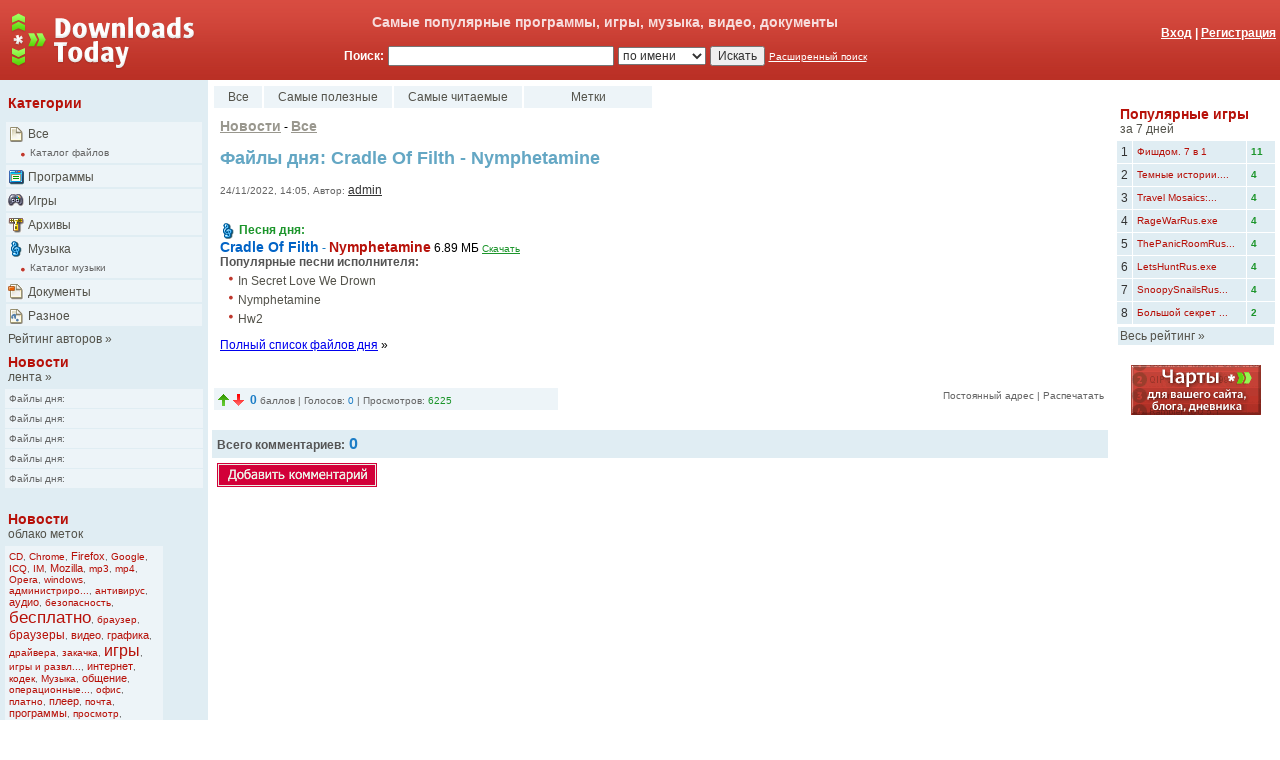

--- FILE ---
content_type: text/html
request_url: http://topdownloads.ru/news/all/Fajly-dnja%3A-Cradle-Of-Filth---Nymphetamine/13692.htm
body_size: 6053
content:
<!DOCTYPE HTML PUBLIC "-//W3C//DTD HTML 4.0 Transitional//EN" >
<html>
<head>
<title>Downloads.Today - Новости - Все - Файлы дня: Cradle Of Filth - Nymphetamine</title>
<meta http-equiv="Content-Type" content="text/html; charset=windows-1251">
<meta name="description" content="Downloads.Today - Новости - Все - Файлы дня: Cradle Of Filth - Nymphetamine" />
<meta name="keywords" content="Файлы дня: Cradle Of Filth - Nymphetamine, " />
<link rel="alternate" type="application/rss+xml" title="Downloads.Today" href="//downloads.today/all/7days/rss.xml" /><link rel="stylesheet" href="/main.css" type="text/css" />
<link rel="stylesheet" type="text/css" href="/js/popup.css">
<link rel="SHORTCUT ICON" href="//downloads.today/favicon.ico" />
<link rel="start" href="/" />
<link rel="author" href="/about/" />
<link rel="stylesheet" href="/news.css" type="text/css"><script type="text/javascript" src="/shared/tooltip.js"></script>
<script type="text/javascript" src="/js/jquery-1.3.2.min.js"></script>
<script type="text/javascript" src="/js/popslide.js"></script>
   <script language="javascript" type="text/javascript" src="/news/tinymce/jscripts/tiny_mce/tiny_mce.js"></script>
      <script language="javascript" type="text/javascript">
      tinyMCE.init({
          mode : "textareas",
          theme : "simple",
		  toolbar_location : "top"
      });

function onSection (elmtid){
	//show the section
        var secNum = document.getElementById(elmtid);
	if (secNum.style.display=="none"){secNum.style.display=""}
}
function submitComment(ncid) {
  	onSection(ncid);
}
function ismaxlength(obj){
var mlength=obj.getAttribute? parseInt(obj.getAttribute("maxlength")) : ""
if (obj.getAttribute && obj.value.length>mlength)
obj.value=obj.value.substring(0,mlength)
}
      </script>
</head>
<body bgcolor="#FFFFFF" text="#000000" leftmargin="0" topmargin="0" marginwidth="0" marginheight="0">
<table width="100%" border="0" cellspacing="0" cellpadding="0">
  <tr>
    <td valign="top" width="160" bgcolor="CA3C31" background="/images/bkg_04.gif">
      <p><a href="//downloads.today"><img src="/images/logo_dt.png" width="200" height="80" alt="Downloads.Today - Лучшие файлы" border="0"></a></p>
    </td>
    <td valign="top" bgcolor="CA3C31" background="/images/bkg_04.gif">
      <table width="100%" border="0" cellspacing="2" cellpadding="2">
        <tr>
          <td align="center" width="75%" class="t2_b_wr" height="32">Самые популярные программы, игры, музыка, видео, документы          </td>
          <td align="right" width="25%" height="40" valign="bottom">
          <a href="/login.php?o=//downloads.today/news/all/Fajly-dnja%3A-Cradle-Of-Filth---Nymphetamine/13692.htm" class="w_cat_b"><span class="w_cat_b">Вход</span></a><span class="w_cat_b">
            | <a href="/register.php" class="w_cat_b">Регистрация</a></span>
          </td>
        </tr>
        <tr>
          <form name="form1" method="get" action="/search.php">
            <td align="center"><span class="w_cat_b">Поиск:</span>
              <input type="text" name="ss" class="t1" size="30" maxlength="128" value="">
              <select name="bu" class="t1">
                <option value="0" selected>по имени</option>
                <option value="1" >по ссылке</option>
                <option value="4" >по YouTube</option>
              </select>
              <input type="submit" name="Submit" value="Искать" class="t1">
              <a href="/search/" class="w_cat_s">Расширенный поиск</a>
            </td>
          </form>
          <td align="right" valign="top">

          </td>
        </tr>
      </table>
    </td>
  </tr>
</table>
<table width="100%" border="0" cellspacing="0" cellpadding="4">
  <tr>
    <td valign="top" width="160" class="table2">
<table width="200" border="0" cellspacing="2" cellpadding="2">
  <tr>
    <td class="table0" height="34"><span class="t2_b">Категории</span></td>
  </tr>
  <tr>
      <td class="table3"><a href="/all/"><img src="/images/ico_cat_all.gif" width="16" height="16" align="absmiddle" alt="Все" border="0"></a>
        <a href="/all/" class="t2_nb">Все</a><br>&nbsp;<img src="/images/line_01.gif" width="18" height="16" align="absmiddle"><a href="/catalog/" class="t1_small">Каталог файлов</a></td>
    </tr>
    <tr>
      <td class="table3"><a href="/programs/"><img src="/images/ico_cat_prg.gif" width="16" height="16" align="absmiddle" alt="Программы" border="0"></a>
        <a href="/programs/" class="t2_nb">Программы</a></td>
    </tr>
    <tr>
      <td class="table3"><a href="/games/"><img src="/images/ico_cat_gms.gif" width="16" height="16" align="absmiddle" alt="Игры" border="0"></a>
        <a href="/games/" class="t2_nb">Игры</a></td>
    </tr>
    <tr>
      <td class="table3"><a href="/archives/"><img src="/images/ico_cat_arc.gif" width="16" height="16" align="absmiddle" alt="Архивы" border="0"></a>
        <a href="/archives/" class="t2_nb">Архивы</a></td>
    </tr>
    <tr>
      <td class="table3"><a href="/music/"><img src="/images/ico_cat_mus.gif" width="16" height="16" align="absmiddle" alt="Музыка" border="0"></a>
        <a href="/music/" class="t2_nb">Музыка</a><br>&nbsp;<img src="/images/line_01.gif" width="18" height="16" align="absmiddle"><a href="//music.downloads.today/" class="t1_small">Каталог музыки</a></td>
    </tr>
    <tr>
      <td class="table3"><a href="/documents/"><img src="/images/ico_cat_doc.gif" width="16" height="16" align="absmiddle" alt="Документы" border="0"></a>
        <a href="/documents/" class="t2_nb">Документы</a></td>
    </tr>
    <tr>
      <td class="table3"><a href="/other/"><img src="/images/ico_cat_oth.gif" width="16" height="16" align="absmiddle" alt="Разное" border="0"></a>
        <a href="/other/" class="t2_nb">Разное</a></td>
    </tr>
  </table>
<table width="200" border="0" cellspacing="2" cellpadding="2">
  <tr>
    <td class="table0"><a href="/users/rating/" class="t2_nb">Рейтинг авторов</a><span class="t2_nb"> &raquo;</span>
    </td>
  </tr>
</table>

<!-- Яндекс.Директ -->
<script type="text/javascript">
yandex_partner_id = 32149;
yandex_site_bg_color = 'FFFFFF';
yandex_ad_format = 'direct';
yandex_direct_type = '200x300';
yandex_direct_header_bg_color = 'E0EDF3';
yandex_direct_bg_color = 'E0EDF3';
yandex_direct_title_color = 'B71109';
yandex_direct_url_color = '0063C6';
yandex_direct_text_color = '000000';
yandex_direct_hover_color = '0063C6';
yandex_direct_favicon = true;
yandex_no_sitelinks = false;
document.write('<scr'+'ipt type="text/javascript" src="//an.yandex.ru/system/context.js"></scr'+'ipt>');
</script>

<table width="200" border="0" cellspacing="2" cellpadding="2">
  <tr>
    <td class="table0"><a href="/news/" class="t2_b">Новости</a><br>
    <a href="/news/" class="t2_nb">лента</a><span class="t2_nb"> &raquo;</span>
    </td>
  </tr>
</table>

<table width="200" border="0" cellspacing="1" cellpadding="4">

  <tr>
      <td class="table3"><a href="/news/all/Fajly-dnja%3A-/14813.htm" class="t1_small" title="Файлы дня: ">Файлы дня: </a>
	  </td>
  </tr>
        
  <tr>
      <td class="table3"><a href="/news/all/Fajly-dnja%3A-/14812.htm" class="t1_small" title="Файлы дня: ">Файлы дня: </a>
	  </td>
  </tr>
        
  <tr>
      <td class="table3"><a href="/news/all/Fajly-dnja%3A-/14811.htm" class="t1_small" title="Файлы дня: ">Файлы дня: </a>
	  </td>
  </tr>
        
  <tr>
      <td class="table3"><a href="/news/all/Fajly-dnja%3A-/14810.htm" class="t1_small" title="Файлы дня: ">Файлы дня: </a>
	  </td>
  </tr>
        
  <tr>
      <td class="table3"><a href="/news/all/Fajly-dnja%3A-/14809.htm" class="t1_small" title="Файлы дня: ">Файлы дня: </a>
	  </td>
  </tr>
        
</table>
<br>

<table width="160" border="0" cellspacing="2" cellpadding="2">
  <tr>
    <td class="table0" height="34"><a href="/news/" class="t2_b">Новости</a><br>
      <a href="/news/tags/" class="t2_nb">облако меток</a></td>
  </tr>
</table>
<table width="160" border="0" cellspacing="1" cellpadding="4">
  <tr><td class="table3">
      <p class="reg_info"><a href="/news/tags/CD/" class="t2" style="font-size: 10px;" title="CD">CD</a>, <a href="/news/tags/Chrome/" class="t2" style="font-size: 10px;" title="Chrome">Chrome</a>, <a href="/news/tags/Firefox/" class="t2" style="font-size: 11px;" title="Firefox">Firefox</a>, <a href="/news/tags/Google/" class="t2" style="font-size: 10px;" title="Google">Google</a>, <a href="/news/tags/ICQ/" class="t2" style="font-size: 10px;" title="ICQ">ICQ</a>, <a href="/news/tags/IM/" class="t2" style="font-size: 10px;" title="IM">IM</a>, <a href="/news/tags/Mozilla/" class="t2" style="font-size: 11px;" title="Mozilla">Mozilla</a>, <a href="/news/tags/mp3/" class="t2" style="font-size: 10px;" title="mp3">mp3</a>, <a href="/news/tags/mp4/" class="t2" style="font-size: 10px;" title="mp4">mp4</a>, <a href="/news/tags/Opera/" class="t2" style="font-size: 10px;" title="Opera">Opera</a>, <a href="/news/tags/windows/" class="t2" style="font-size: 10px;" title="windows">windows</a>, <a href="/news/tags/%E0%E4%EC%E8%ED%E8%F1%F2%F0%E8%F0%EE%E2%E0%ED%E8%E5/" class="t2" style="font-size: 10px;" title="администрирование">администриро...</a>, <a href="/news/tags/%E0%ED%F2%E8%E2%E8%F0%F3%F1/" class="t2" style="font-size: 10px;" title="антивирус">антивирус</a>, <a href="/news/tags/%E0%F3%E4%E8%EE/" class="t2" style="font-size: 11px;" title="аудио">аудио</a>, <a href="/news/tags/%E1%E5%E7%EE%EF%E0%F1%ED%EE%F1%F2%FC/" class="t2" style="font-size: 10px;" title="безопасность">безопасность</a>, <a href="/news/tags/%E1%E5%F1%EF%EB%E0%F2%ED%EE/" class="t2" style="font-size: 17px;" title="бесплатно">бесплатно</a>, <a href="/news/tags/%E1%F0%E0%F3%E7%E5%F0/" class="t2" style="font-size: 10px;" title="браузер">браузер</a>, <a href="/news/tags/%E1%F0%E0%F3%E7%E5%F0%FB/" class="t2" style="font-size: 12px;" title="браузеры">браузеры</a>, <a href="/news/tags/%E2%E8%E4%E5%EE/" class="t2" style="font-size: 11px;" title="видео">видео</a>, <a href="/news/tags/%E3%F0%E0%F4%E8%EA%E0/" class="t2" style="font-size: 11px;" title="графика">графика</a>, <a href="/news/tags/%E4%F0%E0%E9%E2%E5%F0%E0/" class="t2" style="font-size: 10px;" title="драйвера">драйвера</a>, <a href="/news/tags/%E7%E0%EA%E0%F7%EA%E0/" class="t2" style="font-size: 10px;" title="закачка">закачка</a>, <a href="/news/tags/%E8%E3%F0%FB/" class="t2" style="font-size: 16px;" title="игры">игры</a>, <a href="/news/tags/%E8%E3%F0%FB+%E8+%F0%E0%E7%E2%EB%E5%F7%E5%ED%E8%FF/" class="t2" style="font-size: 10px;" title="игры и развлечения">игры и развл...</a>, <a href="/news/tags/%E8%ED%F2%E5%F0%ED%E5%F2/" class="t2" style="font-size: 11px;" title="интернет">интернет</a>, <a href="/news/tags/%EA%EE%E4%E5%EA/" class="t2" style="font-size: 10px;" title="кодек">кодек</a>, <a href="/news/tags/%CC%F3%E7%FB%EA%E0/" class="t2" style="font-size: 10px;" title="Музыка">Музыка</a>, <a href="/news/tags/%EE%E1%F9%E5%ED%E8%E5/" class="t2" style="font-size: 11px;" title="общение">общение</a>, <a href="/news/tags/%EE%EF%E5%F0%E0%F6%E8%EE%ED%ED%FB%E5+%F1%E8%F1%F2%E5%EC%FB/" class="t2" style="font-size: 10px;" title="операционные системы">операционные...</a>, <a href="/news/tags/%EE%F4%E8%F1/" class="t2" style="font-size: 10px;" title="офис">офис</a>, <a href="/news/tags/%EF%EB%E0%F2%ED%EE/" class="t2" style="font-size: 10px;" title="платно">платно</a>, <a href="/news/tags/%EF%EB%E5%E5%F0/" class="t2" style="font-size: 11px;" title="плеер">плеер</a>, <a href="/news/tags/%EF%EE%F7%F2%E0/" class="t2" style="font-size: 10px;" title="почта">почта</a>, <a href="/news/tags/%EF%F0%EE%E3%F0%E0%EC%EC%FB/" class="t2" style="font-size: 11px;" title="программы">программы</a>, <a href="/news/tags/%EF%F0%EE%F1%EC%EE%F2%F0/" class="t2" style="font-size: 10px;" title="просмотр">просмотр</a>, <a href="/news/tags/%F0%E5%E4%E0%EA%F2%EE%F0%FB/" class="t2" style="font-size: 10px;" title="редакторы">редакторы</a>, <a href="/news/tags/%F1%E8%F1%F2%E5%EC%E0/" class="t2" style="font-size: 11px;" title="система">система</a>, <a href="/news/tags/%F1%EE%F4%F2/" class="t2" style="font-size: 11px;" title="софт">софт</a>, <a href="/news/tags/%F3%F2%E8%EB%E8%F2%FB/" class="t2" style="font-size: 13px;" title="утилиты">утилиты</a>, <a href="/news/tags/%F8%EF%E8%EE%ED%FB/" class="t2" style="font-size: 10px;" title="шпионы">шпионы</a></p>
	  </td>
  </tr>
</table>
<br><table width="200" border="0" cellspacing="2" cellpadding="2">
  <tr>
    <td class="table0" height="34"><a href="/lastsearch/" class="t2_b">Что искали</a><br>
      <span class="t1">и сколько нашли</span></td>
  </tr>
</table>
<table width="200" border="0" cellspacing="1" cellpadding="4">
  <tr>
        <td class="table3"><a href="/search.php?ss=tiesto 2" class="t2_small_r" title="пїЅпїЅпїЅпїЅпїЅпїЅпїЅпїЅпїЅпїЅ пїЅпїЅпїЅпїЅпїЅпїЅ tiesto 2">tiesto 2</a><a href="/search.php?ss=tiesto 2" class="t1_small" title="пїЅпїЅпїЅпїЅпїЅпїЅпїЅ 55"> 55</a></td>
      </tr>
    <tr>
        <td class="table3"><a href="/search.php?ss=Navitel-full-9.10.1731.apk" class="t2_small_r" title="пїЅпїЅпїЅпїЅпїЅпїЅпїЅпїЅпїЅпїЅ пїЅпїЅпїЅпїЅпїЅпїЅ Navitel-full-9.10.1731.apk">Navitel-full-9.10.1731...</a><a href="/search.php?ss=Navitel-full-9.10.1731.apk" class="t1_small" title="пїЅпїЅпїЅпїЅпїЅпїЅпїЅ 77"> 77</a></td>
      </tr>
    <tr>
        <td class="table3"><a href="/search.php?ss=windows 10 32 bit&category=music" class="t2_small_r" title="пїЅпїЅпїЅпїЅпїЅпїЅпїЅпїЅпїЅпїЅ пїЅпїЅпїЅпїЅпїЅпїЅ windows 10 32 bit">windows 10 32 bit</a><a href="/search.php?ss=windows 10 32 bit&category=music" class="t1_small" title="пїЅпїЅпїЅпїЅпїЅпїЅпїЅ 5"> 5</a></td>
      </tr>
    <tr>
        <td class="table3"><a href="/search.php?ss=2010.1" class="t2_small_r" title="пїЅпїЅпїЅпїЅпїЅпїЅпїЅпїЅпїЅпїЅ пїЅпїЅпїЅпїЅпїЅпїЅ 2010.1">2010.1</a><a href="/search.php?ss=2010.1" class="t1_small" title="пїЅпїЅпїЅпїЅпїЅпїЅпїЅ 377"> 377</a></td>
      </tr>
    <tr>
        <td class="table3"><a href="/search.php?ss=xa_128.pdf" class="t2_small_r" title="пїЅпїЅпїЅпїЅпїЅпїЅпїЅпїЅпїЅпїЅ пїЅпїЅпїЅпїЅпїЅпїЅ xa_128.pdf">xa_128.pdf</a><a href="/search.php?ss=xa_128.pdf" class="t1_small" title="пїЅпїЅпїЅпїЅпїЅпїЅпїЅ 1"> 1</a></td>
      </tr>
    <tr>
        <td class="table3"><a href="/search.php?ss=film 3d" class="t2_small_r" title="пїЅпїЅпїЅпїЅпїЅпїЅпїЅпїЅпїЅпїЅ пїЅпїЅпїЅпїЅпїЅпїЅ film 3d">film 3d</a><a href="/search.php?ss=film 3d" class="t1_small" title="пїЅпїЅпїЅпїЅпїЅпїЅпїЅ 15"> 15</a></td>
      </tr>
    <tr>
        <td class="table3"><a href="/search.php?ss=dr.divx" class="t2_small_r" title="пїЅпїЅпїЅпїЅпїЅпїЅпїЅпїЅпїЅпїЅ пїЅпїЅпїЅпїЅпїЅпїЅ dr.divx">dr.divx</a><a href="/search.php?ss=dr.divx" class="t1_small" title="пїЅпїЅпїЅпїЅпїЅпїЅпїЅ 30"> 30</a></td>
      </tr>
  </table>
<table width="200" border="0" cellspacing="2" cellpadding="2">
  <tr>
    <td class="table0"><a href="/lastsearch/" class="t2_nb">Новые запросы</a><span class="t2_nb"> &raquo;</span><br><a href="/topsearch/" class="t2_nb">Рейтинг запросов</a><span class="t2_nb"> &raquo;</span>
    <br><br><a href="/lastcomments/" class="t2_nb">Новые комментарии</a><span class="t2_nb"> &raquo;</span></td>
  </tr>
</table>
<br>
<p align="center"><!--begin of Download.In.UA-->
<a href="http://download.in.ua/" target="_blank"><img src="/images/downinua_88_01.gif" width="88" height="31" alt="Download.In.UA - Энциклопедия программ!" border="0"></a>
<!--end of Download.In.UA---><br><br>
<!--begin of Na ribalku!-->
<a href="http://www.naribalku.com.ua/" target="_blank"><img src="/images/ban/nar_ban88_04.gif" border="0" alt="Интернет-магазин На рыбалку!" width="88" height="31"></a>
<!--end of Na ribalku!--></p>
    </td>
    <td valign="top" width="90%">

<table width="100%" border="0" cellspacing="2" cellpadding="4">
  <tr>
    <td width="40" class="table3" align="center"><a href="/news/all/" class="t2_nb">Все</a></td>
    <td class="table3" width="120" align="center"><a href="/news/all/?top=rating" class="t2_nb">Самые полезные</a></td>
    <td width="120" class="table3" align="center"><a href="/news/all/?top=read" class="t2_nb">Самые читаемые</a></td>
    <td width="120" class="table3" align="center"><a href="/news/tags/" class="t2_nb">Метки</a></td>
    <td align="right" class="reg_cell"></td>
  </tr>
</table>
<!DOCTYPE HTML PUBLIC "-//W3C//DTD HTML 4.0 Transitional//EN" >
<html>
<head>
<title>Downloads.Today - Новости - Все - Файлы дня: Cradle Of Filth - Nymphetamine</title><meta http-equiv="Content-Type" content="text/html; charset=windows-1251">
<link rel="stylesheet" href="/main.css" type="text/css" />
<link rel="SHORTCUT ICON" href="//downloads.today/favicon.ico" />
<link rel="stylesheet" href="/news.css" type="text/css"><script type="text/javascript" src="/shared/tooltip.js"></script>
</head>
<body bgcolor="#FFFFFF" text="#000000" leftmargin="0" topmargin="0" marginwidth="0" marginheight="0">
<table width="100%" border="0" cellspacing="2" cellpadding="6">
  <tr>
    <td valign="top" colspan="2" class="reg_cell">
<a href="/news/all/" class="t1_big">Новости</a> - <a href="/news/all/" class="t1_big">Все</a><br>      <br>
      <h2>Файлы дня: Cradle Of Filth - Nymphetamine</h2>
      <br>
      <span class="t1_small">24/11/2022, 14:05, Автор:</span> <a href="/users/admin/" class="t1">admin</a><br>
      <br>
        
	              <p>
                      
                      <img src="/images/ico_cat_mus.gif" alt="Песня дня" width="16" height="16" align="absMiddle" /><span class="t1_bg"> Песня дня:</span><br />
	              <span class="t1_bb"><a href="//music.downloads.today/CR/Cradle+Of+Filth/" class="t3_b" title="Страница исполнителя">Cradle Of Filth</a> - <a href="//downloads.today/music/file/cradle_of_filth_-_nymphetamine/1070.htm" class="t2_b" title="Детальнее про http://download.muzoff.ru/m3_files/47/4750/cradle_of_filth_-_nymphetamine.mp3">Nymphetamine</a></span> 6.89 MБ <a href="//downloads.today/music/file/cradle_of_filth_-_nymphetamine/1070.htm" class="t1_small_g">Скачать</a><br />
	              <span class="t1_b">Популярные песни исполнителя:</span><br /><img src="//downloads.today/news/images/14.gif" border="0" alt="" width="18" height="16" /><a href="//downloads.today/music/file/05_cradle_of_filth_in_secret_love_we_drown/918980.htm" class="t2_nb">In Secret Love We Drown</a><br /><img src="//downloads.today/news/images/14.gif" border="0" alt="" width="18" height="16" /><a href="//downloads.today/music/file/cradle_of_filth_-_nymphetamine/1070.htm" class="t2_nb">Nymphetamine</a><br /><img src="//downloads.today/news/images/14.gif" border="0" alt="" width="18" height="16" /><a href="//downloads.today/music/file/16_underworld_evolution_hw2/2361888.htm" class="t2_nb">Hw2</a><br />
                      </p>
	              <p><a href="/news/tags/%F4%E0%E9%EB+%E4%ED%FF/">Полный список файлов дня</a> &raquo;</p>      <a href="//downloads.today/news/tags/" class="t1_small_b"></a><br>    </td>
  </tr>
</table>
<table width="100%" border="0" cellspacing="2" cellpadding="2">
  <tr>
    <td valign="top" class="table3" width="340">
      <p>
        <a href="/news/all/Fajly-dnja%3A-Cradle-Of-Filth---Nymphetamine/13692.htm?rating=+1" title="полезно"><img src="/images/vote_plus.gif" width="15" height="12" border="0" align="absmiddle" alt="полезно"></a><a href="/news/all/Fajly-dnja%3A-Cradle-Of-Filth---Nymphetamine/13692.htm?rating=-1"  title="бесполезно"><img src="/images/vote_minus.gif" width="15" height="12" border="0" align="absmiddle" alt="бесполезно"></a>        </span><span class="t1_bb">0</span><span class="t1_small"> баллов | Голосов: <span class="t1_small_b">0</span> | Просмотров: <span class="t1_small_g">6225</span></span>
      </p>
    </td>
    <td valign="top" class="t1_small" align="right"><a href="/news/all/Fajly-dnja%3A-Cradle-Of-Filth---Nymphetamine/13692.htm" class="t1_small">Постоянный адрес</a>
       | <a href="/news/all/Fajly-dnja%3A-Cradle-Of-Filth---Nymphetamine/13692.htm?action=print" class="t1_small">Распечатать</a>
    </td>
  </tr>
</table>
  <br>
  <table width="100%" border="0" cellspacing="0" cellpadding="5" class="table2">
    <tr>
      <td valign="top" width="100%" align="left"><span class="t1_b">Всего комментариев:</span>
        <span class="t1_big_b">0</span>
      </td>
    </tr>
  </table>

  <table width="100%" border="0" cellspacing="0" cellpadding="5">
    <tr>
      <td valign="top" align="left"><a href="/login.php?o=//downloads.today/news/all/Fajly-dnja:-Cradle-Of-Filth---Nymphetamine/13692.htm"><img src="/images/but_addcom.gif" width="160" height="24" border="0" alt="Добавить комментарий"></a>
      </td>
    </tr>
  </table>
<span class="t1_small"><br></span>
    <td valign="top" width="160">
      <div align="center">
<br>
<div align="center">
</div>
  <table width="160" border="0" cellspacing="2" cellpadding="2">
        <tr>
          <td class="table0" height="34"><a href="/games/7days/"  class="t2_b">Популярные игры</a><br>
            <a href="/games/7days/"  class="t2_nb">за 7 дней</a></td>
        </tr>
      </table>
      <table width="160" border="0" cellspacing="1" cellpadding="4">
      <tr>
          <td width="5%" class="table2" align="center"><span class="t1">1</span></td>
          <td width="75%" class="table2"><a href="/games/file/FishdomBundle7in1Rus/9447787.htm" class="t2_small_r" title="Детальнее про http://ru.mirror.alawar.com/FishdomBundle7in1Rus.exe">Фишдом. 7 в 1 </a><br>
          </td>
          <td width="20%" class="table2"><span class="t2_small_g_b">11</span></td>
        </tr>
        <tr>
          <td width="5%" class="table2" align="center"><span class="t1">2</span></td>
          <td width="75%" class="table2"><a href="/games/file/DarkTalesEdgarAllanPoesMorellaCollectorsEditionRus/10822828.htm" class="t2_small_r" title="Детальнее про https://ru.mirror.alawar.com/DarkTalesEdgarAllanPoesMorellaCollectorsEditionRus.exe">Темные истории....</a><br>
          </td>
          <td width="20%" class="table2"><span class="t2_small_g_b">4</span></td>
        </tr>
        <tr>
          <td width="5%" class="table2" align="center"><span class="t1">3</span></td>
          <td width="75%" class="table2"><a href="/games/file/TravelMosaicsAParisTourRus/10822829.htm" class="t2_small_r" title="Детальнее про https://ru.mirror.alawar.com/TravelMosaicsAParisTourRus.exe">Travel Mosaics:...</a><br>
          </td>
          <td width="20%" class="table2"><span class="t2_small_g_b">4</span></td>
        </tr>
        <tr>
          <td width="5%" class="table2" align="center"><span class="t1">4</span></td>
          <td width="75%" class="table2"><a href="/games/file/RageWarRus/10822832.htm" class="t2_small_r" title="Детальнее про http://www.atarata.ru/partner/download/RageWarRus.exe">RageWarRus.exe</a><br>
          </td>
          <td width="20%" class="table2"><span class="t2_small_g_b">4</span></td>
        </tr>
        <tr>
          <td width="5%" class="table2" align="center"><span class="t1">5</span></td>
          <td width="75%" class="table2"><a href="/games/file/ThePanicRoomRus/10822833.htm" class="t2_small_r" title="Детальнее про http://www.atarata.ru/partner/download/ThePanicRoomRus.exe">ThePanicRoomRus...</a><br>
          </td>
          <td width="20%" class="table2"><span class="t2_small_g_b">4</span></td>
        </tr>
        <tr>
          <td width="5%" class="table2" align="center"><span class="t1">6</span></td>
          <td width="75%" class="table2"><a href="/games/file/LetsHuntRus/10822834.htm" class="t2_small_r" title="Детальнее про http://www.atarata.ru/partner/download/LetsHuntRus.exe">LetsHuntRus.exe</a><br>
          </td>
          <td width="20%" class="table2"><span class="t2_small_g_b">4</span></td>
        </tr>
        <tr>
          <td width="5%" class="table2" align="center"><span class="t1">7</span></td>
          <td width="75%" class="table2"><a href="/games/file/SnoopySnailsRus/10822835.htm" class="t2_small_r" title="Детальнее про http://www.atarata.ru/partner/download/SnoopySnailsRus.exe">SnoopySnailsRus...</a><br>
          </td>
          <td width="20%" class="table2"><span class="t2_small_g_b">4</span></td>
        </tr>
        <tr>
          <td width="5%" class="table2" align="center"><span class="t1">8</span></td>
          <td width="75%" class="table2"><a href="/games/file/TheBigSecretofaSmallTownRus/9751894.htm" class="t2_small_r" title="Детальнее про http://lat07.mirror.alawar.com/TheBigSecretofaSmallTownRus.exe">Большой секрет ...</a><br>
          </td>
          <td width="20%" class="table2"><span class="t2_small_g_b">2</span></td>
        </tr>
      
      </table>
      <table width="160" border="0" cellspacing="2" cellpadding="2">
        <tr>
          <td class="table2"><a href="/games/7days/" class="t2_nb">Весь рейтинг</a><span class="t2_nb">  &raquo;</span></td>
        </tr>
      </table>
    		<br><a href="/charts/"><img src="/images/charts01.gif" border="0" alt="Чарты" /></a>
      </div>
      </td>
  </tr>
</table>
<table width="100%" border="0" cellspacing="2" cellpadding="6" class="table6">
  <tr>
    <td class="w_cat" align="center"><a href="/contact/?subject=abuse&url=https%3A%2F%2Fdownloads.today%2Fnews%2Fall%2FFajly-dnja%253A-Cradle-Of-Filth---Nymphetamine%2F13692.htm" class="w_cat">Сообщить о нелегальных материалах на данной странице</a> | <a href="/contact/?subject=abuse&lng=eng&url=https%3A%2F%2Fdownloads.today%2Fnews%2Fall%2FFajly-dnja%253A-Cradle-Of-Filth---Nymphetamine%2F13692.htm" class="w_cat">Report abuse or request deletion</a></td>
  </tr>
</table>
<table width="100%" border="0" cellspacing="2" cellpadding="6" class="table1">
  <tr>
    <td class="t1" align="center"> <a href="https://westbyte.com/dm" class="w_cat_s"><span class="w_cat">Закачать
      Download Master</span></a><span class="w_cat"> | <a href="/advertise/" class="w_cat">Разместить рекламу</a> | <a href="/contact/" class="w_cat">Контакт</a>
      | <a href="/privacy/" class="w_cat">Конфиденциальность</a> | <a href="/about/" class="w_cat">О сайте</a> | <a href="/news/" class="w_cat">Новости</a></span></td>
  </tr>
</table>
<table width="100%" border="0" cellspacing="2" cellpadding="2">
  <tr>

  </tr>
</table>
<table width="100%" border="0" cellspacing="2" cellpadding="6">
  <tr>
    <td valign="top" class="table0" width="40%"><span class="t1">Мы знаем о </span><span class="t1_bb">6 094</span><span class="t1"> файлах</span><span class="t1">.<br>
      Новых файлов сегодня </span><span class="t1_bg">6 094</span><span class="t1">.</span></td>
    <td valign="top" class="table0" width="30%">
<!-- <a href="//ping-admin.ru/free_uptime/stat/607f913379c548ded97c8d9cb159e7591509.html" target="_blank"><img src="//ping-admin.ru/i/free_uptime/da4d5eee062e5955610b52d59f97b5ce1509_1.gif" width="88" height="15" border="0" alt="проверка сайта"></a>  -->
</td>
    <td class="table0" width="30%" align="right"><span class="t2_nb">&copy; 2006-2025
      <a href="https://westbyte.com" class="t2_nb">WestByte Software</a></span></td>
  </tr>
</table>
<table width="100%" border="0" cellspacing="2" cellpadding="6" height="10">
  <tr>
    <td valign="top" class="t1"></td>
  </tr>
</table>
<script type="text/javascript">
var gaJsHost = (("https:" == document.location.protocol)
? "https://ssl." : "http://www.");
document.write("\<script src='" + gaJsHost
+ "google-analytics.com/ga.js' type='text/javascript'>\<\/script>" );
</script>
<script type="text/javascript">
var pageTracker = _gat._getTracker("UA-110577-6");
pageTracker._initData();
pageTracker._trackPageview();
</script>
<!-- pered </body> -->
</body>
</html>

</body>
</html>


--- FILE ---
content_type: text/css
request_url: http://topdownloads.ru/news.css
body_size: 93
content:
.news_big, {  font-size: 14;}
.news_small, {  font-size: 8;}
.news_red, {  color: #dd0000;}

--- FILE ---
content_type: text/css
request_url: http://topdownloads.ru/news/tinymce/jscripts/tiny_mce/themes/simple/css/editor_ui.css
body_size: 653
content:
.mceSeparatorLine {
	border: 0;
	padding: 0;
	margin-left: 4px;
	margin-right: 2px;
}

.mceSelectList {
	font-family: "MS Sans Serif";
	font-size: 7pt;
	font-weight: normal;
	margin-top: 2px;
}

.mceLabel, .mceLabelDisabled {
	font-family: "MS Sans Serif";
	font-size: 9pt;
}

.mceLabel {
	color: #000000;
}

.mceLabelDisabled {
	cursor: text;
	color: #999999;
}

.mceEditor {
	background: #F0F0EE;
	border: 1px solid #cccccc;
}

.mceEditorArea {
	font-family: "MS Sans Serif";
	background: #FFFFFF;
}

.mceToolbar {
	background: #F0F0EE;
	border-top: 1px solid #cccccc;
	line-height: 1px;
	font-size: 1px;
	padding-bottom: 1px;
}

.mceEditorIframe {
	border: 0;
}

/* Button CSS rules */

a.mceButtonDisabled img, a.mceButtonNormal img, a.mceButtonSelected img {
	width: 20px;
	height: 20px;
	cursor: default;
	margin-top: 1px;
	margin-left: 1px;
}

a.mceButtonDisabled img {
	border: 0 !important;
}

a.mceButtonNormal img, a.mceButtonSelected img {
	border: 1px solid #F0F0EE !important;
}

a.mceButtonSelected img {
	border: 1px solid #C0C0BB !important;
}

a.mceButtonNormal img:hover, a.mceButtonSelected img:hover {
	border: 1px solid #0A246A !important;
	cursor: default;
	background-color: #B6BDD2;
}

a.mceButtonDisabled img {
	-moz-opacity:0.3;
	opacity: 0.3;
	border: 1px solid #F0F0EE !important;
	cursor: default;
}

a.mceTiledButton img {
	background-image: url('../images/buttons.gif');
	background-repeat: no-repeat;
}

/* MSIE specific rules */

* html a.mceButtonNormal img, * html a.mceButtonSelected img, * html a.mceButtonDisabled img {
	border: 0px !important;
	margin-top: 2px;
	margin-bottom: 1px;
}

* html a.mceButtonDisabled img {
	filter:progid:DXImageTransform.Microsoft.Alpha(opacity=30);
	border: 0px !important;
}

* html a.mceButtonDisabled {
	border: 1px solid #F0F0EE !important;
}

* html a.mceButtonNormal, * html a.mceButtonSelected {
	border: 1px solid #F0F0EE;
	cursor: default;
}

* html a.mceButtonSelected {
	border: 1px solid #C0C0BB;
}

* html a.mceButtonNormal:hover, * html a.mceButtonSelected:hover {
	border: 1px solid #0A246A;
	cursor: default;
	background-color: #B6BDD2;
}

* html .mceSelectList {
	margin-top: 2px;
}
